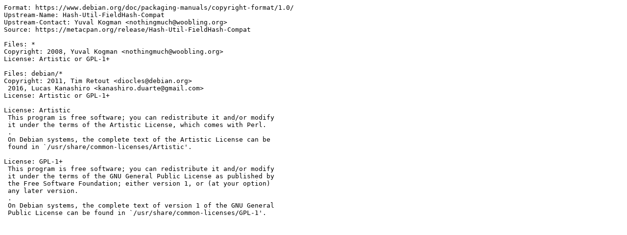

--- FILE ---
content_type: text/plain; charset=utf-8
request_url: https://tracker.debian.org/media/packages/libh/libhash-util-fieldhash-compat-perl/copyright-0.11-1.1
body_size: 304
content:
Format: https://www.debian.org/doc/packaging-manuals/copyright-format/1.0/
Upstream-Name: Hash-Util-FieldHash-Compat
Upstream-Contact: Yuval Kogman <nothingmuch@woobling.org>
Source: https://metacpan.org/release/Hash-Util-FieldHash-Compat

Files: *
Copyright: 2008, Yuval Kogman <nothingmuch@woobling.org>
License: Artistic or GPL-1+

Files: debian/*
Copyright: 2011, Tim Retout <diocles@debian.org>
 2016, Lucas Kanashiro <kanashiro.duarte@gmail.com>
License: Artistic or GPL-1+

License: Artistic
 This program is free software; you can redistribute it and/or modify
 it under the terms of the Artistic License, which comes with Perl.
 .
 On Debian systems, the complete text of the Artistic License can be
 found in `/usr/share/common-licenses/Artistic'.

License: GPL-1+
 This program is free software; you can redistribute it and/or modify
 it under the terms of the GNU General Public License as published by
 the Free Software Foundation; either version 1, or (at your option)
 any later version.
 .
 On Debian systems, the complete text of version 1 of the GNU General
 Public License can be found in `/usr/share/common-licenses/GPL-1'.
